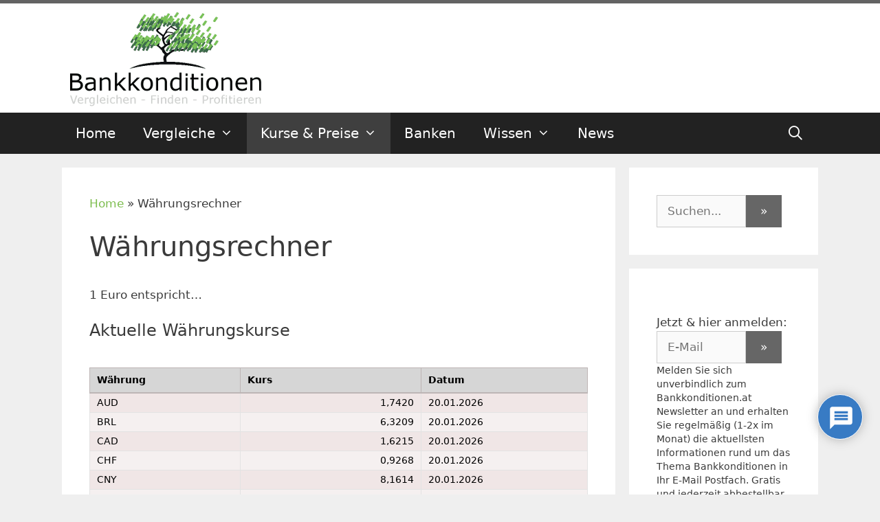

--- FILE ---
content_type: text/css; charset=utf-8
request_url: https://www.bankkonditionen.at/wp-content/plugins/wp-link-tracer/modules/css/front.css?ver=6.9
body_size: -55
content:
.green_highlight{
	background: #0f0 !important;
    color: #fff !important;
    font-weight: bold !important;
}
.green_highlight a{
	 color: #fff !important;
}